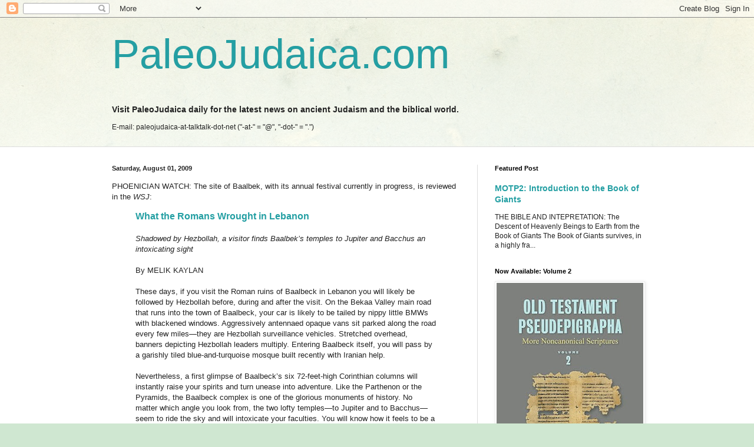

--- FILE ---
content_type: text/html; charset=UTF-8
request_url: https://paleojudaica.blogspot.com/b/stats?style=BLACK_TRANSPARENT&timeRange=LAST_MONTH&token=APq4FmDgbdgj1kJkoH59_w_6wFpLF18Ou3pqvMnHqIExmErM4wikEJ2DCG_c-IMVu1f43D-7vo_0StmN2UxeHFRqBkBsShTRyA
body_size: -16
content:
{"total":333480,"sparklineOptions":{"backgroundColor":{"fillOpacity":0.1,"fill":"#000000"},"series":[{"areaOpacity":0.3,"color":"#202020"}]},"sparklineData":[[0,17],[1,14],[2,13],[3,14],[4,15],[5,15],[6,15],[7,18],[8,15],[9,13],[10,12],[11,27],[12,37],[13,26],[14,49],[15,95],[16,100],[17,50],[18,81],[19,70],[20,19],[21,31],[22,15],[23,16],[24,20],[25,27],[26,27],[27,35],[28,23],[29,19]],"nextTickMs":6831}